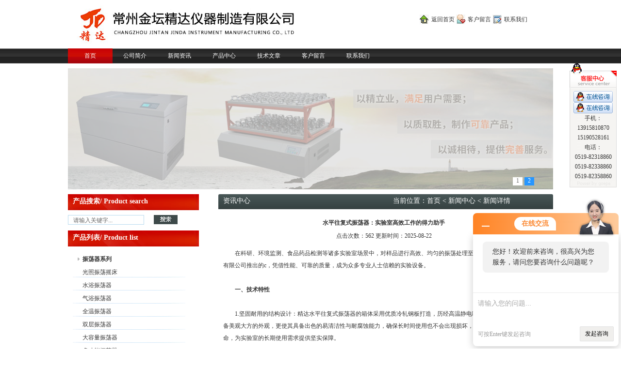

--- FILE ---
content_type: text/html; charset=utf-8
request_url: http://www.jd1788.cn/jingda17-News-490591/
body_size: 9409
content:
<!DOCTYPE html PUBLIC "-//W3C//DTD XHTML 1.0 Transitional//EN" "http://www.w3.org/TR/xhtml1/DTD/xhtml1-transitional.dtd">
<html xmlns="http://www.w3.org/1999/xhtml">
<head>
<meta http-equiv="Content-Type" content="text/html; charset=utf-8" />
<title>水平往复式振荡器(主营杭州,常州等多地)|常州金坛精达仪器</title>
<META NAME="Keywords" CONTENT="水平往复式振荡器">
<META NAME="Description" CONTENT="在科研、环境监测、食品药品检测等诸多实验室场景中，对样品进行高效、均匀的振荡处理至关重要。常州精达仪器制造有限公司推出的c，凭借性能、可靠的质量，成为众多专业人士信赖的实验设备。">
<link href="/skins/8506/css/css.css" rel="stylesheet" type="text/css" />
<style type="text/css">
<!--
.STYLE1 {color: #FFFFFF}
-->
</style>
<script type="application/ld+json">
{
"@context": "https://ziyuan.baidu.com/contexts/cambrian.jsonld",
"@id": "http://www.jd1788.cn/jingda17-News-490591/",
"title": "水平往复式振荡器：实验室高效工作的得力助手",
"pubDate": "2025-05-16T10:54:35",
"upDate": "2025-08-22T14:57:24"
    }</script>
<script language="javaScript" src="/js/JSChat.js"></script><script language="javaScript">function ChatBoxClickGXH() { DoChatBoxClickGXH('http://chat.ybzhan.cn',9909) }</script><script>!window.jQuery && document.write('<script src="https://public.mtnets.com/Plugins/jQuery/2.2.4/jquery-2.2.4.min.js">'+'</scr'+'ipt>');</script><script type="text/javascript" src="http://chat.ybzhan.cn/chat/KFCenterBox/8506"></script><script type="text/javascript" src="http://chat.ybzhan.cn/chat/KFLeftBox/8506"></script><script>
(function(){
var bp = document.createElement('script');
var curProtocol = window.location.protocol.split(':')[0];
if (curProtocol === 'https') {
bp.src = 'https://zz.bdstatic.com/linksubmit/push.js';
}
else {
bp.src = 'http://push.zhanzhang.baidu.com/push.js';
}
var s = document.getElementsByTagName("script")[0];
s.parentNode.insertBefore(bp, s);
})();
</script>
<meta name="mobile-agent" content="format=html5;url=http://m.jd1788.cn/jingda17-news-490591/">
<script type="text/javascript">
if(navigator.userAgent.match(/(iPhone|iPod|Android|ios)/i)){
    window.location = window.location.href.replace("www", "m");
}
</script>
</head>

<body>
<script type="text/javascript" src="/Skins/8506/css/jquery.pack.js"></script>
<script type="text/javascript" src="/Skins/8506/css/jquery.SuperSlide.js"></script>
<div class="header">
	<div class="logo">
		<a href="/"><img src="/skins/8506/images/logo.jpg" height="80" border="0"/></a> </div>
	<div class="ico">
		<span><img src="/skins/8506/images/ico1.jpg" width="19" height="20" /><a href="/">返回首页</a></span>
		<span><img src="/skins/8506/images/ico2.jpg" width="19" height="20" /><a href="/order/">客户留言</a></span>
		<span><img src="/skins/8506/images/ico3.jpg" width="19" height="20" /><a href="/contact/">联系我们</a></span>
	</div>
</div>
<div class="nav_zon">
    <div class="nav">
	 <ul>
		<li class="nav1"><a href="/">首页</a></li>
		<li><a href="/aboutus/">公司简介</a></li>
		<li><a href="/news/">新闻资讯</a></li>
		<li><a href="/products/">产品中心</a></li>
		<li><a href="/article/">技术文章</a></li>
		<li><a href="/order/">客户留言</a></li>
		<li class="nav2"><a href="/contact/">联系我们</a></li>
	 </ul>
	 </div>
</div>
<div class="banner">
  <!--小屏banner-->
<div id="banner_Small">
  <div class="picBtnLeft">
      <!--数字按钮-->
      <div class="hd">
             <ul>
             <li>1</li><li>2</li>
		     </ul>
          </div>
          <!--箭头按钮-->
          <div class="hdd" style="display:none">
            <a class="prev"></a>
            <a class="next"></a>
          </div>
          <div class="bd">
              <ul>
                  <li>
					 <div class="bg"></div>
					 <div class="pic"><a href="/"><img src="/Skins/8506/images/banner1.jpg"/></a></div>
					 <div class="title"><a></a></div>
                   </li>
                  <li>
					 <div class="bg"></div>
					 <div class="pic"><a href="/"><img src="/Skins/8506/images/banner2.jpg"/></a></div>
					 <div class="title"><a></a></div>
                   </li>
               </ul>
    </div>
  </div>
  <script type="text/javascript">jQuery("#banner_Small .picBtnLeft").slide({ mainCell:".bd ul",autoPlay:true });</script> 
  </div>
<!--小屏banner end-->
</div>
<script src="http://www.ybzhan.cn/mystat.aspx?u=jingda17"></script>




<div id="kfFloat" style="margin: 0pt; padding: 0pt; z-index: 20; visibility: visible; position: absolute; top: 124.5px; right: 9px;">
<table id="qqtab" width="97" cellspacing="0" cellpadding="0" border="0">

<tr>
<td width="97"  valign="top" ><img src="/skins/8506/images/qq_01.gif" width="97" height="57" border="0" usemap="#MapMap">
 <map name="MapMap">
              <area shape="rect" coords="83,4,106,24" href="#" onclick="javascript:turnoff('kfFloat')" title="关闭">
            </map>
</td>
</tr>
<tr background="/skins/8506/images/qq_02.jpg">
<td align="center" valign="middle"  background="/skins/8506/images/qq_02.jpg" style="padding-top:6px;">
<table width="97" cellspacing="0" cellpadding="0" border="0">
<tbody>
<tr>
 		  <td  height="25">
 		    <div align="center" style="line-height:20px;">
			<a target=blank href=tencent://message/?uin=929644559&Site=&Menu=yes><img border="0" src="/skins/8506/images/qqq_online.gif" alt="点击这里给我发消息" title="点击这里给我发消息"></a><br />
            <a target=blank href=tencent://message/?uin=893121777&Site=&Menu=yes><img border="0" src="/skins/8506/images/qqq_online.gif" alt="点击这里给我发消息" title="点击这里给我发消息"></a><br />

           手机：<br />13915810870<br />15190528161<br />  
           电话：<br />0519-82318860<br />0519-82338860<br />0519-82358860<br />          
            </div></td>
 		  </tr>
</tbody>
</table></td>
</tr>
<tr>
<td width="97"  valign="bottom" ><img src="/skins/8506/images/qq_03.jpg" width="97" height="13" /></td>
</tr>
</table>

</div>
<script>
function turnoff(obj){
document.getElementById(obj).style.display="none";
}
</script>
<script type="text/javascript">
//<![CDATA[
var tips; var theTop = 120; var old = theTop;
function initFloatTips() {
tips = document.getElementById('kfFloat');
moveTips();
};
function moveTips() {
var grantt=20;
if (window.innerHeight) {
pos = window.pageYOffset
}
else if (document.documentElement && document.documentElement.scrollTop) {
pos = document.documentElement.scrollTop
}
else if (document.body) {
pos = document.body.scrollTop;
}
pos=pos-tips.offsetTop+theTop;
pos=tips.offsetTop+pos/10;

if (pos < theTop) pos = theTop;
if (pos != old) {
tips.style.top = pos+"px";
grantt=10;
//alert(tips.style.top);
}
old = pos;
setTimeout(moveTips,grantt);
}
//!]]>
initFloatTips();
</script>


<script type="text/javascript">
	function browserRedirect() {
		var sUserAgent = navigator.userAgent.toLowerCase();
		var bIsIpad = sUserAgent.match(/ipad/i) == "ipad";
		var bIsIphoneOs = sUserAgent.match(/iphone os/i) == "iphone os";
		var bIsMidp = sUserAgent.match(/midp/i) == "midp";
		var bIsUc7 = sUserAgent.match(/rv:1.2.3.4/i) == "rv:1.2.3.4";
		var bIsUc = sUserAgent.match(/ucweb/i) == "ucweb";
		var bIsAndroid = sUserAgent.match(/android/i) == "android";
		var bIsCE = sUserAgent.match(/windows ce/i) == "windows ce";
		var bIsWM = sUserAgent.match(/windows mobile/i) == "windows mobile";

		if((bIsIphoneOs || bIsMidp || bIsUc7 || bIsUc || bIsAndroid || bIsCE || bIsCE || bIsWM) && window.location.href.indexOf("?mobile") < 0){
	window.location.href="http://m.jd1788.cn";
		}
	}
	browserRedirect();
</script>
<div class="content">
<script src="/Skins/8506/jquery-1.7.2.min.js"></script>
<div class="con_left">
	<div class="con_left1">
		<div class="con_left1_1">产品搜索/ Product search</div>
		<div class="con_left1_2">
			<form name="form1" method="post" action="/products.html" onSubmit="return checkform(form1)">
			  <input name="keyword" type="text"   class="ss_input" value="请输入关键字..." onfocus="this.value=''" />
			  <input name="submit" class="ss_an" value=""  type="image" src="/skins/8506/images/sousou.jpg" width="49" height="19"/>
			</form>
		</div>
	</div>
	<div class="con_left2">
		<div class="con_left2_1">产品列表/ Product list</div>
		<div class="con_left2_2">
			 <ul>
							
							
							 <li>
							<a href="/jingda17-ParentList-140909/" title="振荡器系列" class="xml">振荡器系列</a> 
								
                                <ul>
							
							
							 <li>
							<a href="/jingda17-SonList-716664/" title="光照振荡摇床">光照振荡摇床</a> 
								
							 </li>  
							 <li>
							<a href="/jingda17-SonList-160235/" title="水浴振荡器">水浴振荡器</a> 
								
							 </li>  
							 <li>
							<a href="/jingda17-SonList-160236/" title="气浴振荡器">气浴振荡器</a> 
								
							 </li>  
							 <li>
							<a href="/jingda17-SonList-160237/" title="全温振荡器">全温振荡器</a> 
								
							 </li>  
							 <li>
							<a href="/jingda17-SonList-285932/" title="双层振荡器">双层振荡器</a> 
								
							 </li>  
							 <li>
							<a href="/jingda17-SonList-285936/" title="大容量振荡器">大容量振荡器</a> 
								
							 </li>  
							 <li>
							<a href="/jingda17-SonList-231159/" title="多功能振荡器">多功能振荡器</a> 
								
							 </li>  
							 <li>
							<a href="/jingda17-SonList-295769/" title="翻转式振荡器">翻转式振荡器</a> 
								
							 </li>  
							 <li>
							<a href="/jingda17-SonList-202088/" title="冷冻气浴振荡器">冷冻气浴振荡器</a> 
								
							 </li>  
							 <li>
							<a href="/jingda17-SonList-286061/" title="恒温培养振荡器">恒温培养振荡器</a> 
								
							 </li>  
							 <li>
							<a href="/jingda17-SonList-202089/" title="冷冻水浴振荡器">冷冻水浴振荡器</a> 
								
							 </li>  
							 <li>
							<a href="/jingda17-SonList-285938/" title="台式恒温振荡器">台式恒温振荡器</a> 
								
							 </li>  
							 <li>
							<a href="/jingda17-SonList-290379/" title="油浴恒温振荡器">油浴恒温振荡器</a> 
								
							 </li>  
							 <li>
							<a href="/jingda17-SonList-315787/" title="恒温恒湿振荡器">恒温恒湿振荡器</a> 
								
							 </li>  
							 <li>
							<a href="/jingda17-SonList-285935/" title="血小板振荡保存箱">血小板振荡保存箱</a> 
								
							 </li>  
							 <li>
							<a href="/jingda17-SonList-490442/" title="高精度水浴振荡器">高精度水浴振荡器</a> 
								
							 </li>  
		                 </ul>
                                
							 </li>  
							 <li>
							<a href="/jingda17-ParentList-26956/" title="蒸馏水器系列" class="xml">蒸馏水器系列</a> 
								
                                <ul>
							
							
							 <li>
							<a href="/jingda17-SonList-452190/" title="石英亚沸蒸馏器">石英亚沸蒸馏器</a> 
								
							 </li>  
							 <li>
							<a href="/jingda17-SonList-344645/" title="不锈钢蒸馏水器">不锈钢蒸馏水器</a> 
								
							 </li>  
							 <li>
							<a href="/jingda17-SonList-54016/" title="石英亚沸高纯水蒸馏器">石英亚沸高纯水蒸馏器</a> 
								
							 </li>  
							 <li>
							<a href="/jingda17-SonList-54017/" title="石英自动双重纯水蒸馏器">石英自动双重纯水蒸馏器</a> 
								
							 </li>  
							 <li>
							<a href="/jingda17-SonList-202093/" title="石英自动三重纯水蒸馏器">石英自动三重纯水蒸馏器</a> 
								
							 </li>  
		                 </ul>
                                
							 </li>  
							 <li>
							<a href="/jingda17-ParentList-26883/" title="培养箱系列" class="xml">培养箱系列</a> 
								
                                <ul>
							
							
							 <li>
							<a href="/jingda17-SonList-541988/" title="振荡培养箱">振荡培养箱</a> 
								
							 </li>  
							 <li>
							<a href="/jingda17-SonList-54176/" title="光照培养箱">光照培养箱</a> 
								
							 </li>  
							 <li>
							<a href="/jingda17-SonList-54173/" title="生化培养箱">生化培养箱</a> 
								
							 </li>  
							 <li>
							<a href="/jingda17-SonList-54169/" title="霉菌培养箱">霉菌培养箱</a> 
								
							 </li>  
							 <li>
							<a href="/jingda17-SonList-53990/" title="人工气候箱">人工气候箱</a> 
								
							 </li>  
							 <li>
							<a href="/jingda17-SonList-231160/" title="厌氧培养箱">厌氧培养箱</a> 
								
							 </li>  
							 <li>
							<a href="/jingda17-SonList-317407/" title="BOD培养箱">BOD培养箱</a> 
								
							 </li>  
							 <li>
							<a href="/jingda17-SonList-287577/" title="电热恒温培养箱">电热恒温培养箱</a> 
								
							 </li>  
							 <li>
							<a href="/jingda17-SonList-54179/" title="数显振荡培养箱">数显振荡培养箱</a> 
								
							 </li>  
							 <li>
							<a href="/jingda17-SonList-287575/" title="全温振荡培养箱">全温振荡培养箱</a> 
								
							 </li>  
							 <li>
							<a href="/jingda17-SonList-54166/" title="恒温恒湿培养箱">恒温恒湿培养箱</a> 
								
							 </li>  
							 <li>
							<a href="/jingda17-SonList-106911/" title="隔水式恒温培养箱">隔水式恒温培养箱</a> 
								
							 </li>  
		                 </ul>
                                
							 </li>  
							 <li>
							<a href="/jingda17-ParentList-231137/" title="摇床系列" class="xml">摇床系列</a> 
								
                                <ul>
							
							
							 <li>
							<a href="/jingda17-SonList-716661/" title="光照恒温摇床">光照恒温摇床</a> 
								
							 </li>  
							 <li>
							<a href="/jingda17-SonList-285937/" title="全温摇床">全温摇床</a> 
								
							 </li>  
							 <li>
							<a href="/jingda17-SonList-368442/" title="恒温气浴振荡器">恒温气浴振荡器</a> 
								
							 </li>  
							 <li>
							<a href="/jingda17-SonList-231157/" title="大容量摇床">大容量摇床</a> 
								
							 </li>  
							 <li>
							<a href="/jingda17-SonList-231142/" title="恒温培养摇床">恒温培养摇床</a> 
								
							 </li>  
							 <li>
							<a href="/jingda17-SonList-490441/" title="全温培养摇床">全温培养摇床</a> 
								
							 </li>  
							 <li>
							<a href="/jingda17-SonList-231144/" title="水浴恒温摇床">水浴恒温摇床</a> 
								
							 </li>  
							 <li>
							<a href="/jingda17-SonList-231143/" title="气浴恒温摇床">气浴恒温摇床</a> 
								
							 </li>  
							 <li>
							<a href="/jingda17-SonList-370396/" title="恒温恒湿摇床">恒温恒湿摇床</a> 
								
							 </li>  
							 <li>
							<a href="/jingda17-SonList-498423/" title="全温振荡培养摇床">全温振荡培养摇床</a> 
								
							 </li>  
							 <li>
							<a href="/jingda17-SonList-490439/" title="大容量恒温培养摇床">大容量恒温培养摇床</a> 
								
							 </li>  
							 <li>
							<a href="/jingda17-SonList-490440/" title="大容量全温培养摇床">大容量全温培养摇床</a> 
								
							 </li>  
		                 </ul>
                                
							 </li>  
							 <li>
							<a href="/jingda17-ParentList-286072/" title="摇瓶机系列" class="xml">摇瓶机系列</a> 
								
                                <ul>
							
							
							 <li>
							<a href="/jingda17-SonList-286075/" title="双层摇瓶机">双层摇瓶机</a> 
								
							 </li>  
							 <li>
							<a href="/jingda17-SonList-286073/" title="大容量摇瓶机">大容量摇瓶机</a> 
								
							 </li>  
		                 </ul>
                                
							 </li>  
							 <li>
							<a href="/jingda17-ParentList-26957/" title="组织匀浆机" class="xml">组织匀浆机</a> 
								
                                <ul>
							
							
							 <li>
							<a href="/jingda17-SonList-54011/" title="可调高速匀浆机">可调高速匀浆机</a> 
								
							 </li>  
							 <li>
							<a href="/jingda17-SonList-54009/" title="组织捣碎匀浆机">组织捣碎匀浆机</a> 
								
							 </li>  
		                 </ul>
                                
							 </li>  
							 <li>
							<a href="/jingda17-ParentList-231135/" title="低温水浴槽" class="xml">低温水浴槽</a> 
								
                                <ul>
							
							
							 <li>
							<a href="/jingda17-SonList-231152/" title="低温循环泵">低温循环泵</a> 
								
							 </li>  
							 <li>
							<a href="/jingda17-SonList-231151/" title="低温恒温水槽（卧式）">低温恒温水槽（卧式）</a> 
								
							 </li>  
							 <li>
							<a href="/jingda17-SonList-231150/" title="低温槽（立式）">低温槽（立式）</a> 
								
							 </li>  
		                 </ul>
                                
							 </li>  
							 <li>
							<a href="/jingda17-ParentList-231136/" title="油浴锅系列" class="xml">油浴锅系列</a> 
								
                                <ul>
							
							
							 <li>
							<a href="/jingda17-SonList-288939/" title="恒温电沙浴">恒温电沙浴</a> 
								
							 </li>  
							 <li>
							<a href="/jingda17-SonList-288938/" title="超级恒温油浴">超级恒温油浴</a> 
								
							 </li>  
							 <li>
							<a href="/jingda17-SonList-288937/" title="数显恒温油浴">数显恒温油浴</a> 
								
							 </li>  
		                 </ul>
                                
							 </li>  
							 <li>
							<a href="/jingda17-ParentList-26947/" title="水浴锅\\槽系列" class="xml">水浴锅\\槽系列</a> 
								
                                <ul>
							
							
							 <li>
							<a href="/jingda17-SonList-54040/" title="恒温水浴槽">恒温水浴槽</a> 
								
							 </li>  
							 <li>
							<a href="/jingda17-SonList-288940/" title="超级恒温水浴">超级恒温水浴</a> 
								
							 </li>  
							 <li>
							<a href="/jingda17-SonList-54042/" title="二孔恒温水浴锅">二孔恒温水浴锅</a> 
								
							 </li>  
							 <li>
							<a href="/jingda17-SonList-288941/" title="四孔恒温水浴锅">四孔恒温水浴锅</a> 
								
							 </li>  
							 <li>
							<a href="/jingda17-SonList-288942/" title="六孔恒温水浴锅">六孔恒温水浴锅</a> 
								
							 </li>  
							 <li>
							<a href="/jingda17-SonList-288943/" title="八孔恒温水浴锅">八孔恒温水浴锅</a> 
								
							 </li>  
							 <li>
							<a href="/jingda17-SonList-315789/" title="磁力搅拌水浴锅">磁力搅拌水浴锅</a> 
								
							 </li>  
							 <li>
							<a href="/jingda17-SonList-315788/" title="不锈钢恒温水浴锅">不锈钢恒温水浴锅</a> 
								
							 </li>  
		                 </ul>
                                
							 </li>  
							 <li>
							<a href="/jingda17-ParentList-26882/" title="采样器系列" class="xml">采样器系列</a> 
								
                                <ul>
							
							
							 <li>
							<a href="/jingda17-SonList-54037/" title="粉尘采样器">粉尘采样器</a> 
								
							 </li>  
							 <li>
							<a href="/jingda17-SonList-54031/" title="污泥采样器">污泥采样器</a> 
								
							 </li>  
							 <li>
							<a href="/jingda17-SonList-53397/" title="水质采样器">水质采样器</a> 
								
							 </li>  
							 <li>
							<a href="/jingda17-SonList-54036/" title="大气采样器">大气采样器</a> 
								
							 </li>  
							 <li>
							<a href="/jingda17-SonList-150189/" title="土壤采样器">土壤采样器</a> 
								
							 </li>  
							 <li>
							<a href="/jingda17-SonList-54035/" title="微生物采样器">微生物采样器</a> 
								
							 </li>  
		                 </ul>
                                
							 </li>  
							 <li>
							<a href="/jingda17-ParentList-26885/" title="试验箱系列" class="xml">试验箱系列</a> 
								
                                <ul>
							
							
							 <li>
							<a href="/jingda17-SonList-54013/" title="湿热盐雾腐蚀试验箱">湿热盐雾腐蚀试验箱</a> 
								
							 </li>  
		                 </ul>
                                
							 </li>  
							 <li>
							<a href="/jingda17-ParentList-364267/" title="气流烘干器" class="xml">气流烘干器</a> 
								
                                <ul>
							
							
							 <li>
							<a href="/jingda17-SonList-492657/" title="不锈钢气流烘干器">不锈钢气流烘干器</a> 
								
							 </li>  
							 <li>
							<a href="/jingda17-SonList-364268/" title="气流烘干器">气流烘干器</a> 
								
							 </li>  
		                 </ul>
                                
							 </li>  
							 <li>
							<a href="/jingda17-ParentList-26950/" title="检测仪器系列" class="xml">检测仪器系列</a> 
								
                                <ul>
							
							
							 <li>
							<a href="/jingda17-SonList-286060/" title="测汞仪">测汞仪</a> 
								
							 </li>  
							 <li>
							<a href="/jingda17-SonList-54024/" title="苯检测仪">苯检测仪</a> 
								
							 </li>  
							 <li>
							<a href="/jingda17-SonList-53396/" title="温湿度计">温湿度计</a> 
								
							 </li>  
							 <li>
							<a href="/jingda17-SonList-53999/" title="复合气体检测仪">复合气体检测仪</a> 
								
							 </li>  
		                 </ul>
                                
							 </li>  
							 <li>
							<a href="/jingda17-ParentList-26884/" title="恒温板系列" class="xml">恒温板系列</a> 
								
                                <ul>
							
							
							 <li>
							<a href="/jingda17-SonList-231147/" title="数显恒温板">数显恒温板</a> 
								
							 </li>  
							 <li>
							<a href="/jingda17-SonList-231146/" title="恒温电热板">恒温电热板</a> 
								
							 </li>  
		                 </ul>
                                
							 </li>  
							 <li>
							<a href="/jingda17-ParentList-288946/" title="恒温金属浴" class="xml">恒温金属浴</a> 
								
                                <ul>
							
							
							 <li>
							<a href="/jingda17-SonList-288947/" title="恒温金属浴">恒温金属浴</a> 
								
							 </li>  
		                 </ul>
                                
							 </li>  
							 <li>
							<a href="/jingda17-ParentList-26902/" title="离心机系列" class="xml">离心机系列</a> 
								
                                <ul>
							
							
							 <li>
							<a href="/jingda17-SonList-54111/" title="台式低速离心机">台式低速离心机</a> 
								
							 </li>  
							 <li>
							<a href="/jingda17-SonList-54110/" title="电动离心机">电动离心机</a> 
								
							 </li>  
							 <li>
							<a href="/jingda17-SonList-54107/" title="落地式离心机">落地式离心机</a> 
								
							 </li>  
							 <li>
							<a href="/jingda17-SonList-233478/" title="大容量离心机">大容量离心机</a> 
								
							 </li>  
							 <li>
							<a href="/jingda17-SonList-233459/" title="高速离心机">高速离心机</a> 
								
							 </li>  
		                 </ul>
                                
							 </li>  
							 <li>
							<a href="/jingda17-ParentList-26899/" title="搅拌器系列" class="xml">搅拌器系列</a> 
								
                                <ul>
							
							
							 <li>
							<a href="/jingda17-SonList-54124/" title="磁力搅拌器">磁力搅拌器</a> 
								
							 </li>  
							 <li>
							<a href="/jingda17-SonList-54119/" title="电动搅拌器">电动搅拌器</a> 
								
							 </li>  
		                 </ul>
                                
							 </li>  
							 <li>
							<a href="/jingda17-ParentList-231153/" title="真空泵系列" class="xml">真空泵系列</a> 
								
                                <ul>
							
							
							 <li>
							<a href="/jingda17-SonList-231154/" title="循环水真空泵">循环水真空泵</a> 
								
							 </li>  
		                 </ul>
                                
							 </li>  
							 <li>
							<a href="/jingda17-ParentList-231138/" title="干燥箱系列" class="xml">干燥箱系列</a> 
								
                                <ul>
							
							
							 <li>
							<a href="/jingda17-SonList-288936/" title="真空干燥箱">真空干燥箱</a> 
								
							 </li>  
							 <li>
							<a href="/jingda17-SonList-231148/" title="鼓风干燥箱">鼓风干燥箱</a> 
								
							 </li>  
		                 </ul>
                                
							 </li>  
							 <li>
							<a href="/jingda17-ParentList-302311/" title="高温电炉" class="xml">高温电炉</a> 
								
                                <ul>
							
							
							 <li>
							<a href="/jingda17-SonList-723812/" title="马弗炉">马弗炉</a> 
								
							 </li>  
							 <li>
							<a href="/jingda17-SonList-344923/" title="箱式电阻炉">箱式电阻炉</a> 
								
							 </li>  
							 <li>
							<a href="/jingda17-SonList-344922/" title="可调万用电炉">可调万用电炉</a> 
								
							 </li>  
		                 </ul>
                                
							 </li>  
							 <li>
							<a href="/jingda17-ParentList-231149/" title="旋转蒸发器" class="xml">旋转蒸发器</a> 
								
                                <ul>
							
							
		                 </ul>
                                
							 </li>  
							 <li>
							<a href="/jingda17-ParentList-231156/" title="反应釜系列" class="xml">反应釜系列</a> 
								
                                <ul>
							
							
		                 </ul>
                                
							 </li>  
							 <li>
							<a href="/jingda17-ParentList-718503/" title="光照摇床" class="xml">光照摇床</a> 
								
                                <ul>
							
							
							 <li>
							<a href="/jingda17-SonList-719629/" title="卧式光照恒温摇床">卧式光照恒温摇床</a> 
								
							 </li>  
		                 </ul>
                                
							 </li>  
		                 </ul>
		</div>
      
        
	</div>
	<div class="con_left3">
		<div class="con_left3_1"><a href="/products/">推荐产品/ Recommended Products</a></div>
		<div class="con_left3_2">
		
  
		   <p><a href="/jingda17-Products-5653030/" title="SYZ系列石英亚沸蒸馏器">SYZ系列石英亚沸蒸馏器</a></p>
		   

  
		   <p><a href="/jingda17-Products-678022/" title="HSY-B高精度水浴振荡器(支持定制)">HSY-B高精度水浴振荡器(支持定制)</a></p>
		   

  
		   <p><a href="/jingda17-Products-113366/" title="全温振荡培养箱">全温振荡培养箱</a></p>
		   

  
		   <p><a href="/jingda17-Products-11868771/" title="不锈钢气流烘干器">不锈钢气流烘干器</a></p>
		   

  
		   <p><a href="/jingda17-Products-7752613/" title="SHZ-B水浴恒温振荡器">SHZ-B水浴恒温振荡器</a></p>
		   

		</div>
		
	</div>
	<div class="con_left4">
			<div class="con_left4_1"><a href="/contact/">联系我们/ Contact us</a></div>
			<div class="con_left4_2">
				公司名称：常州金坛精达仪器制造有限公司<br />
地址:江苏常州金坛区华城路288-1号 5幢2号<br />
邮编：213200 <br />
电话：0519-82318860\82338860&nbsp; <br />
联系人: 王忠<br />
E-mail: <a href="mailto:jingda17@163.com">jingda17@163.com</a><br /></div>
	</div>
</div>
<div class="con_right">
	<div class="con_right1">
		<div class="con_right1_1">资讯中心　　　　　　　　　　　　　　　　　　　　　当前位置：<a href="/" class="STYLE1">首页</a> < <a href="/news/" class="STYLE1">新闻中心</a> < 新闻详情</div>
			<div class="con_right1_left">
				<div class="news_bottom2">
					 <div class="detail">水平往复式振荡器：实验室高效工作的得力助手</div>
					 <div class="detail1"><span>点击次数：562 更新时间：2025-08-22</span> </div>
                </div>
				<div class="detail2"><div>　　在科研、环境监测、食品药品检测等诸多实验室场景中，对样品进行高效、均匀的振荡处理至关重要。常州精达仪器制造有限公司推出的c，凭借性能、可靠的质量，成为众多专业人士信赖的实验设备。<br />&nbsp;</div><div>　　<strong>一、技术特性</strong><br />&nbsp;</div><div>　　1.坚固耐用的结构设计：精达水平往复式振荡器的箱体采用优质冷轧钢板打造，历经高温静电喷塑处理。这不仅赋予了设备美观大方的外观，更使其具备出色的易清洁性与耐腐蚀能力，确保长时间使用也不会出现损坏，极大地延长了设备的使用寿命，为实验室的长期使用需求提供坚实保障。<br />&nbsp;</div><div>　　2.平稳低噪的运行表现：其振荡系统经过精心设计，即便在承受大负荷的情况下，也能够稳定运行。在运行过程中，产生的噪音极低，为实验人员营造了安静、舒适的工作环境，避免了噪音干扰对实验操作和数据准确性的影响 。<br />&nbsp;</div><div>　　3.简便灵活的操作体验：该设备允许用户自由设定运行频率和时间。科研人员只需通过简单操作，就能轻松实现符合实验要求的振荡条件，大大提高了实验操作的便捷性与效率，减少了因设备操作复杂而带来的时间浪费 。<br />&nbsp;</div><div>　　4.强大的容器适配能力：可与多种规格的容器自由搭配，2L 玻璃瓶、PE 瓶、特氟龙瓶等都能适配。这种强大的适配性，能够满足不同实验在容器选择上的多样化需求，无论是常规实验还是特殊实验，都能找到合适的容器与之匹配 。<br /><br />&nbsp;</div><p align="center"><img src="https://img53.ybzhan.cn/9/20250821/638913877669455867795.png" width="500" height="378" align="middle" alt="" /></p><p>&nbsp;</p><div><br />&nbsp;</div><div>　　<strong>二、多样化的应用领域</strong><br />&nbsp;</div><div>　　1.固废处理领域的关键助力：在固体废物处理站、分析实验室以及高校科研实验室中，水平往复式振荡器被广泛应用于固体废物的振荡浸提工作。通过振荡作用，能够有效地将固体废物中的有害物质提取出来，为后续的分析和处理提供关键数据支持，助力固废处理工作更加科学、高效地开展 。<br />&nbsp;</div><div>　　2.农林研发的重要工具：农科院、林业部门、农业部门等机构的实验室，常常利用精达水平往复式振荡器对土壤样品和植物样本进行振荡提取。这有助于科研人员深入研究土壤中的营养成分、有害物质以及植物样本的相关特性，为农林领域的科研工作提供有力支撑，推动农林技术的创新与发展 。<br />&nbsp;</div><div>　　3.食品药品安全的守护者：在质检部门、海关以及危废物处理站等机构的实验室中，该振荡器承担着食品药品振荡提取和检测的重要任务。通过振荡，能够精准提取出食品药品中的有效成分和有害物质，为食品药品的质量控制和安全监管提供坚实保障，守护着大众的饮食用药安全 。<br />&nbsp;</div><div>　　4.环境监测的得力伙伴：在环境监测实验室中，对水样等环境样本进行处理时，水平往复式振荡器同样发挥着重要作用。通过振荡，可以提取出水样中的污染物和有害物质，为环境监测和污染治理提供重要的数据依据，助力环境保护工作的有效推进 。<br />&nbsp;</div><div>　　<strong>三、贴心的安全防护与便捷维护</strong><br />&nbsp;</div><div>　　1.多重安全防护机制：设备配备了防滑设计和稳定的支架，确保在实验过程中始终保持稳定，防止因意外碰撞导致设备倾倒，保障实验安全。部分高级型号还具备过载保护等安全功能，当设备出现异常情况时，能够自动停止工作，保护实验人员和设备的安全 。<br />&nbsp;</div><div>　　2.便捷的维护保养：由于其结构设计合理，采用的材质优质耐用，日常维护保养工作相对简单。只需定期对设备进行清洁，检查关键部件的运行状况，就能确保设备长期稳定运行，降低维护成本和停机时间。</div></div>
		 <div class="detail3"><a href="/news/"><img src="/skins/8506/images/back.gif" width="88" height="22" border="0" /></a></div> 
			</div>
    </div>
			 
			 
			 
			
			 
        </div>
    </div>
	
	
	 
</div>

</div><div class="footer">
	<p><font color="#FFFFFF">ICP备案号：</font><a href="http://beian.miit.gov.cn/" style="color:#fff" target="_blank">苏ICP备11059457号-3</a><font color="#FFFFFF">
	</font> <A href="/sitemap.xml" target="_blank"><font color="#FFFFFF">GoogleSitemap</font></A><font color="#FFFFFF">
	</font> </p>
	
</div>
<div class="clear"></div><link rel="stylesheet" type="text/css" href="/css/bottom_style.css">
<div class="NEW">
	<div class="ly_grade">
		<h3><a href="http://www.ybzhan.cn" target="_blank" rel="nofollow">仪表网</a></h3>
		<div class="gra_main">
			<a href="http://www.ybzhan.cn/service/service3.html" rel="nofollow"  target="_blank" >
				<p class="m_l"><img src="http://www.ybzhan.cn/images/Package/高级会员_a.png" alt="高级会员" /></p>
				<p class="m_c">高级会员</p>
				<p class="m_r">第<span>19</span>年</p>
				<div class="clear"></div>
			</a>
		</div>
		<div class="gra_sc">推荐收藏该企业网站</div>
	</div>
</div>
<div style="width:300px;margin:0 auto; padding:20px 0;"><a  target="_blank" rel="nofollow noreferrer" href="https://beian.mps.gov.cn/#/query/webSearch?code=32048202000958" style="display:inline-block;text-decoration:none;height:20px;line-height:20px;"><img src="http://public.mtnets.com/images/public/ghs.png" style="float:left;"/><p style="float:left;height:20px;line-height:20px;margin: 0px 0px 0px 5px; color:#939393;">苏公网安备 32048202000958</p></a></div>














































 <script type='text/javascript' src='/js/VideoIfrmeReload.js?v=001'></script>
  
</html>
</body>

--- FILE ---
content_type: text/css
request_url: http://www.jd1788.cn/skins/8506/css/css.css
body_size: 3174
content:
/* CSS Document */

body{ margin:0; padding:0; font-family:"΢���ź�"; min-width:980px; background:#fff; font-size:12px; color:#333; }
img { border:none;}
ul,li{ list-style:none; margin:0px; padding:0px;}
h1,h2,h3,h4,h5,h6,p,ul,ol,li,form,img,dl,dt,dd,table,th,td,blockquote,fieldset,div,strong,label,em{margin:0;padding:0;border:0;}
a{ text-decoration:none; color:#333;}


.header{ width:1000px; height:100px; margin:0 auto;}
.logo{ float:left; margin:10px 0 0 10px;_margin-left:5px; width:351px;}
.ico{ float:right; margin:30px 0 0 0; width:275px;_margin-right:15px;}
.ico span{ float:left;}
.ico span img{ float:left; margin-right:5px;}
.ico span a{ padding-top:2px; display:block; width:75px;*width:51px;}
.ico span a:hover{ color:#ff0000; text-decoration:underline;}

.nav_zon{ width:100%;background:url(/skins/8506/images/nav_bg.jpg) repeat-x;height:31px;}
.nav{ width:1000px; margin:0 auto;  line-height:31px;}
.nav ul li{ float:left;}
.nav ul li a{ display:block; float:left; width:92px; text-align:center; color:#fff;}
.nav ul li a:hover{ background:url(/skins/8506/images/nav_hover.png) no-repeat;}
.nav ul li.nav1 a{ background:url(/skins/8506/images/nav_hover.png);}
.nav ul li.nav1 a:hover{ background:url(/skins/8506/images/nav_hover.png);}
.nav p{ color:#fff;}
.nav ul li.nav2{ margin-right:95px;_margin-right:92px;}

.banner{ width:1000px; margin:10px auto;}

.content{ width:1000px; margin:0 auto;}
.con_left{ width:270px; float:left;}
.con_left1{ margin-bottom:12px;*margin-bottom:2px; float:left; width:270px;}
.con_left1_1,.con_left2_1,.con_left3_1,.con_left4_1,.con_left5_1{ background:url(/skins/8506/images/right_class_bg.gif); height:27px; color:#fff; padding:6px 0 0 10px; font-size:14px; margin-bottom:10px; font-weight:bold;}
.ss_input{ width:145px;  margin-right:20px;  height:15px; float:left; padding-left:10px; border:1px solid #b7daef; padding-top:3px; color:#666;}
.ss_an{ float:left;}
.con_left2{ clear:both; margin-bottom:10px;}
.con_left2_2 { line-height:25px;}
.con_left2_2 ul li{   padding-top:5px; padding-left:10px; background:url(/skins/8506/images/li_bg2.jpg) no-repeat left bottom;}
.con_left2_2 ul li a{ margin-left:10px; line-height:22px; height:22px; background:url(/skins/8506/images/news_arrow.gif) left center no-repeat; font-weight:bold; width:230px; display:block; padding-left:10px;}
.con_left2_2 ul li ul li a{ font-weight:normal; padding-left:0px; background:none;}
.pro_list1 li{ padding-left:35px; background:url(/skins/8506/images/line3.gif) no-repeat 20px 7px #f0f0f0; margin-top:2px;}
.pro_list ul li span{ background:url(/skins/8506/images/minus2.gif) no-repeat 5px #f0f0f0; padding:0 3px 0 30px; width:170px; display:block;}

.con_left2_2 a:hover{ color:#ff0000; text-decoration:underline;}
.con_left3_2{ line-height:25px;}
.con_left3_2 p{ background:url(/skins/8506/images/news_arrow.gif) 10px 9px no-repeat; padding-left:20px;}
.con_left3_2 p a:hover{ color:#ff0000; text-decoration:underline;}
.con_left3_3{ float:right; margin-right:20px;_margin-right:10px;}
.con_left4{ clear:both; margin:10px 0; float:left; width:270px;}
.con_left4_2{ line-height:25px; padding-left:20px;}
.con_left5{ width:270px; float:left;}
.con_left5 a:hover{ color:#ff0000; text-decoration:underline;}

.con_right{ width:690px; float:right;}
.con_right1{ margin-bottom:10px;}
.con_right1:link {
	COLOR: #FFF; TEXT-DECORATION: none
}
.con_right1_1,.con_right2_1{ background:url(/skins/8506/images/left_class_bg.gif) no-repeat; height:26px; padding:5px 0 0 10px; color:#fff; font-size:14px;}
.con_right1_zon{ border:1px solid #ccc; height:220px;}
.con_right1_left{ float:left; background:url(/skins/8506/images/xuxian.jpg) no-repeat right; height:220px; padding-right:8px;}
.ranklist li  a{ line-height:20px; float:left; width: 230px;}
.ranklist li  a:hover{color:#ff0000; text-decoration:underline;}
.demo{width:307px; padding-top:10px; padding-left:15px;}
.ranklist li{height:15px;*height:16px;line-height:15px; padding-top:1px; *padding-top:0px;overflow:hidden;position:relative;margin:0 0 10px 0;*margin:0 0 4px 0; border-bottom:1px dashed #e6e6e6; padding-bottom:5px;  background:url(/skins/8506/images/news_arrow.gif) no-repeat left 5px;  padding-left:15px;}
.ranklist li em{background:url(images/mun.gif) no-repeat;width:20px;height:16px;overflow:hidden;display:block;position:absolute;left:0;top:0;text-align:center;font-style:normal;color:#333;}
.ranklist li em{background-position:0 -16px;}
.ranklist li.top em{background-position:0 0;color:#fff;}
.ranklist li .num{position:absolute;right:-1px;_right:-1px;top:3px;*top:3px;color:#999;}
.con_right1_right{ float:left; margin-left:10px;}
.con_right2_2{  margin-top:20px;}

.footer{ width:100%; background:url(/skins/8506/images/bg3.jpg) repeat-x; color:#fff;clear:both; margin-top:10px; float:left; height:80px; padding-top:10px;}
.footer p{ text-align:center; line-height:20px;}
.clear{ clear:both;}

/*��������*/
.about{ line-height:25px; margin-top:20px; padding:0 10px;}

/*������Ѷ*/
.ranklist1 li  a{ line-height:20px; float:left;}
.ranklist1 li  a:hover{color:#ff0000; text-decoration:underline;}
.demo1{width:600px; padding-top:30px;*padding-top:29px; padding-left:15px;}
.ranklist1 li{height:15px;*height:16px;line-height:15px; padding-top:1px; *padding-top:0px;overflow:hidden;position:relative;margin:0 0 10px 0;*margin:0 0 4px 0; border-bottom:1px dashed #e6e6e6; padding-bottom:5px;  background:url(/skins/8506/images/news_arrow.gif) no-repeat left 5px;  padding-left:15px;}
.ranklist1 li em{background:url(images/mun.gif) no-repeat;width:20px;height:16px;overflow:hidden;display:block;position:absolute;left:0;top:0;text-align:center;font-style:normal;color:#333;}
.ranklist1 li em{background-position:0 -16px;}
.ranklist1 li.top em{background-position:0 0;color:#fff;}
.ranklist1 li .num{position:absolute;right:0;_right:-1px;top:3px;*top:3px;color:#999;}
/*��Ʒչʾ*/
#pro_ul{ padding:15px 10px 10px 10px; *padding:15px 5px 10px 5px;  clear:both; overflow:hidden;}
#pro_ul #ind_pro_img1{ text-align:center; width:150px; float:left; margin:0px 0px 15px 10px;_margin:0px 0px 10px 10px;}
.pageinfo{ clear:both;}

/*��ϵ����*/
.contact{ width:600px; line-height:25px; margin:20px 0 0 20px;}

/*������ϸҳ*/
.detail{ text-align:center; color:#333; font-weight:bold;}
.detail1{ text-align:center; margin-top:10px;}
.detail2{ line-height:25px; margin-top:15px; color:#333; padding:0 10px;}
.news_bottom2{ margin-top:20px;}
.detail3{ clear:both; float:right; margin:21px 10px 0 0; *margin-top:0px;_margin-right:5px;}
/*��Ʒ��ϸҳ*/
.ny_main_box{ clear:both; line-height:22px; padding:10px;}
.pro_img{ float:left; margin-bottom:20px; margin-right:10px;}
#pro_text_box01{ float:left; padding-top:10px; line-height:20px; color:#333333; width:400px; _width:400px;}
#pro_text_box01 h1{ font-size:16px; color:#000; margin-bottom:10px;}
#pro_text_box01 table td{ line-height:24px;}
#pro_ssfl{ border:1px solid #0066CC; color:#0066CC; padding:0px 5px 0px 5px; display:block; float:left;}
#pro_ssfl:hover{ border:1px solid #FF6633; color:#FF6633; padding:0px 5px 0px 5px;}
#pro_text_box01 p{ width:385px;*width:355px; border:1px solid #fdd274; background:#fdf1d7; padding:10px; margin-top:10px; height:80px; overflow:hidden; color:#333333;}
#pro_an{ margin-top:20px;}
#pro_an a{ width:125px;height:35px; display:block; float:left; text-align:center; font-size:16px; color:#FFFFFF; line-height:35px;font-family:"Microsoft YaHei"}
#pro_an01{ background:url(/skins/8506/images/pro_an01.jpg) no-repeat;}
#pro_an01:hover{ background:url(/skins/8506/images/pro_an01hover.jpg) no-repeat;}
#pro_an02{ background:url(/skins/8506/images/pro_an02.jpg) no-repeat; margin-left:20px;}
#pro_an02:hover{ background:url(/skins/8506/images/pro_an02hover.jpg) no-repeat;}

#pro_text_box02{ clear:both;padding-top:10px; margin-top:20px;font-size:12px; line-height:24px;}
#pro_gsbt{ font-size:14px; color:#0066CC; border-bottom:3px solid #ddd; padding-bottom:5px; margin-bottom:10px;}.pro_detail3{ clear:both; float:left; margin:10px 0 0 10px; _margin-left:5px; }

/*��Ʒչʾ��ҳ*/
.proimg_bk{ width:125px; height:125px; border:1px solid #ddd;}
.proimg{width:120px;text-align:center;border:1px solid #fff;line-height:125px;height:125px;font-size:12px;}
.probk  h1{ font-size:12px; line-height:24px; height:24px; overflow:hidden; font-weight:normal; text-align:center;}
.probk h1 a{ color:#333;}
.probk h1 a:hover{color:#ff6600;}

/*��Ʒ�б�ҳ*/
#prolist_box{ padding:0 10px 0 10px; clear:both;}
#prolist_box li{ clear:both; border-bottom:1px dashed #ccc; padding-bottom:10px;}
#prolist_box li .zh_img{ float:left;border:1px solid #ddd; line-height:125px; height:110px;*+height:50px;_height:80px; width:110px; background:#fff; text-align:center; margin-top:20px; font-size:125px;*+font-size:60px; _font-size:50px; padding-bottom:10px;*+padding-bottom:80px;_padding-bottom:0px;}
#prolist_box li .zh_text{ float:left; margin-left:10px; font-size:12px; width:520px; margin-top:20px; }
#prolist_box li .zh_text h1{ font-size:14px; line-height:20px; font-weight:bold; margin-bottom:5px; height:20px; overflow:hidden;}
#prolist_box li .zh_text h1 a{ color:#333333;}
#prolist_box li .zh_text h1 a:hover{ color:#db1515;}
#prolist_box li .zh_text p{color:#666; line-height:20px; height:60px; overflow:hidden;}
#prolist_box li img{ vertical-align:middle; }

#prolist_box li .zh_img span{width:100px;text-align:center;border:1px solid #fff;line-height:100px;height:100px;font-size:100px;}
*>#ind_pro_img .proimg{font-size:12px;}

.con_left3_1 a,.con_left4_1 a{ color:#fff;}


/*----С��*banner----*/
#banner_Small{ height:250px; width: 1000px; margin:0 auto; background:#ddd; clear:both; position:relative; z-index:999}
#banner_Small .picBtnLeft { height:250px; position:relative; zoom:1; width:100%; overflow:hidden;}
/*----�����л���ť----*/
#banner_Small .picBtnLeft .hd {width:135px; height:10px; position:absolute; left:93%; margin-left:-30px; text-align:center; bottom:20px; z-index:10;  }
#banner_Small .picBtnLeft .hd ul { overflow:hidden; zoom:1; display:block; height:12px; width:110px; padding:5px 15px 5px 15px;}
#banner_Small .picBtnLeft .hd ul li {float:left; _display:inline; cursor:pointer; text-align:center;  width:20px; height:20px; background:#2696ff; overflow:hidden; margin:0px 2px; color:#fff}
#banner_Small .picBtnLeft .hd ul li.on { background:#fff!important; color:#666}
/*----��ͷ�л���ť----*/
#banner_Small .picBtnLeft .hdd{width:100%; overflow:hidden; height:40px; margin-top:135px; position:absolute; z-index:10;} 
#banner_Small .picBtnLeft .hdd .prev{ display:block;width:40px; height:40px;float:left;overflow:hidden;cursor:pointer; background:url(../images/prev.png) no-repeat;}
#banner_Small .picBtnLeft .hdd .prev:hover{ background:url(../images/prevh.png) no-repeat;}
#banner_Small .picBtnLeft .hdd .next{ display:block;width:40px;height:40px;float:right;overflow:hidden;cursor:pointer; background:url(../images/next.png) no-repeat;}
#banner_Small .picBtnLeft .hdd .next:hover{background:url(../images/nexth.png) no-repeat;}

#banner_Small .picBtnLeft .bd {height:250px; position: absolute; width: 1000px;}
#banner_Small .picBtnLeft .bd img { height:250px; width:1000px; z-index:1;}
#banner_Small .picBtnLeft .bd li { position:relative; zoom:1; width:1000px;  display:inline-block; }
#banner_Small .picBtnLeft .bd li .pic { position:relative; z-index:0; line-height:0px; }
#banner_Small .picBtnLeft .bd li .bg { display:none;}
#banner_Small .picBtnLeft .bd li .title { display:none;}
#banner_Small .picBtnLeft .bd a img { padding-top: 0px!important}
/*---С��*����----*/